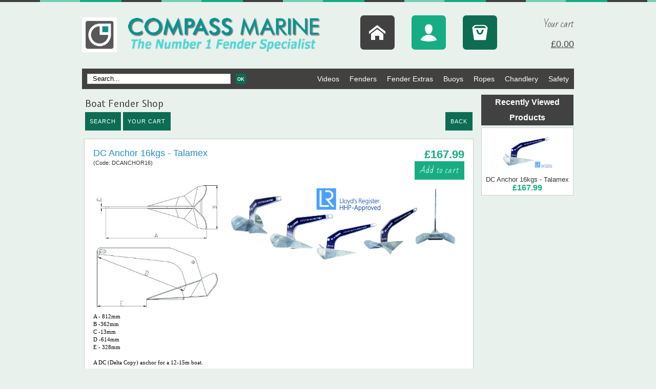

--- FILE ---
content_type: text/html
request_url: https://www.compassmarine.co.uk/dc-anchor-16kgs-talamex-c2x29868447?PGFLngID=1
body_size: 12996
content:
<!DOCTYPE html>
<html>
<head>
<meta name="generator" content="Oxatis (www.oxatis.com)" />
<meta http-equiv="Content-Type" content="text/html; charset=ISO-8859-1" />
<meta http-equiv="Content-Language" content="en" />
<title>DC Anchor 16kgs - Talamex - Compass Marine</title>
<meta name="description" content="A DC (Delta Copy) anchor for a 12-15m boat, Weight 16kg.  Available now at Compass Marine" />
<meta name="keywords" content="DC Anchor 16kgs,dc anchor,galvanised anchor,anchor,boat anchor,anchor for boat,anchor for yacht" />
<meta name="robots" content="index, follow, all" />
<meta http-equiv="Pragma" content="no-cache" />
<meta http-equiv="Expires" content="-1" />

<meta property="og:image" content="http://www.compassmarine.co.uk/Files/56492/Img/17/dc-anchor-perspectives.jpg" />
<script>
if ('serviceWorker' in navigator) {
navigator.serviceWorker
.register('/sw.js', {
scope: '/'
})
.then(function(reg) {
if (reg.installing) {
console.warn('[SW] installing');
} else if (reg.waiting) {
console. warn ('[SW] installed');
} else if (reg.active) {
console. warn ('[SW] active');
}
})
.catch(function(error) {
console.error('[SW] Registration failed', error);
});
}
</script>

<link rel="canonical" href="https://www.compassmarine.co.uk/dc-anchor-16kgs-talamex-c2x29868447" /><link rel="StyleSheet" type="Text/css" href="Css/shared.css?v=51">
<link rel="StyleSheet" type="Text/css" href="DesignCss/bootstrap-grid.css?v=6.8">
<link id="-main-css-" rel="StyleSheet" type="Text/css" href="DesignCss/229000/931/style.css?v=2018.8.17-19.17.32">
<style type="text/css">IMG.BlackBox { border-color: #000000; }</style>
<script type="text/javascript" src="javascript/jquery/jquery-1.6.1.min.js"></script>
<script type="text/javascript" src="javascript/jquery/jquery-ui-1.8.12.custom.min.js"></script>
<script type="text/javascript" data-type="frontend-config">
window.oxInfos = {
	oxADContext : 0,
	oxCurrency : {mainFormat:"\u00A3#",decSep:".",thousandsSep:",",taxMode:0,code:826},
	oxLang : 1,
	oxUser : null,
	oxAccid: 56492,
	oxCart: {
		total: 0,
		qty: 0,
		subTotalNet: 0,
		shippingOffered: 1
	},
	oxPriceConf: {
		priceIdx: null,
		vatMode: null,
		ecopartMode: null,
		ecopartAmount: 0,
		taxEngine: 0
	},
	oxProps: {
		allowCreation: true,
		decimalQty: false,
		decimalPlaces: 5
	}
};
</script>
<script type="text/javascript" data-type="frontend-frontAPI">
window.oxInfos = window.oxInfos || {};
window.oxInfos.corePublicPath = '/frontend/frontAPI/';
</script>
<script type="text/javascript" src="/frontend/frontAPI/frontAPI-es6.js?hash=3ded44ea47e09e1d31d3"></script><meta name="google-site-verification" content="Qrwmtln9m_dvAg7ZWVuLnmQ1YjEuq3hKu0zmefHpmDE" />

<!-- Google tag (gtag.js) -->
<script async src="https://www.googletagmanager.com/gtag/js?id=G-S09PVBBY9M"></script>
<script>
  window.dataLayer = window.dataLayer || [];
  function gtag(){dataLayer.push(arguments);}
  gtag('js', new Date());

  gtag('config', 'G-S09PVBBY9M');
</script>

<!-- UK Address fields -->

<script src="Files/15269/oxQuery.js"></script>
<script src="Files/15269/orderForm.js"></script>
<script>
window.orderFormConfig = {
texts: {
'VAT Number': 'Enter Country letters i.e.GB before the VAT number'
},
reverseAddressFields: true,
removeLastAddressField: true,
disablePhoneValidation: true
};
</script> 
<link href='//fonts.googleapis.com/css?family=Bad+Script|Expletus+Sans' rel='stylesheet' type='text/css'>
<link href='//fonts.googleapis.com/css?family=Bad+Script' rel='stylesheet' type='text/css'>
<link href='//fonts.googleapis.com/css?family=Advent+Pro:400,200,300,500' rel='stylesheet' type='text/css'>
<script type="text/javascript" src="/Files/15269/cellUniformizer.js"></script>

<script type="text/javascript">
	window.oxInfos=window.oxInfos||{};
	window.oxInfos.serverDatetime = '1/24/2026 2:08:13 AM';
	window.oxInfos.domain = 'https://www.compassmarine.co.uk';
	window.oxInfos.oxProps=window.oxInfos.oxProps||{};
	window.oxInfos.oxProps.loginByCode=0;
	;

window.oxInfos=window.oxInfos||{};
window.oxInfos.oxUserAgent={mac_os:"intel mac os x 10_15_7",macintosh:"intel mac os x 10_15_7",chrome:"131",ecmascript6:true};
window.oxInfos=window.oxInfos||{};window.oxInfos.oxEnv=window.oxInfos.oxEnv||{};
window.oxInfos.oxEnv.current={platform:'frontoffice'};
window.oxInfos.oxEnv.frontoffice='prod';
window.oxInfos.oxEnv.mobile='prod';
window.oxInfos.oxEnv.admin='prod';
window.oxInfos.oxEnv.apps='prod';
window.oxInfos.oxEnv.framework='prod';
window.oxInfos.oxEnv.dev='prod';
window.oxInfos.oxEnv.api='prod';
window.oxInfos.oxEnv.sw='prod';

document.cookie = "TestCookie=1" ;
if (document.cookie == "") window.location = "BrowserError.asp?ErrCode=1" ;
else document.cookie = 'TestCookie=; expires=Thu, 01 Jan 1970 00:00:00 GMT';
function PGFOnLoad() {
	if (typeof(OxPGFOnLoad) != "undefined") OxPGFOnLoad();
	if (typeof(OxBODYOnLoad) != "undefined") OxBODYOnLoad();
}
var OxLangID = 1 ;
</script>
<noscript><center><a href="BrowserError.asp?ErrCode=2&amp;LangID=1" rel="nofollow"><img src="Images/PGFJSErrL1.gif" border="0" alt="Err"></a><br/><br/></center></noscript>
<script>window.arrayGTM = window.arrayGTM || [];window.arrayGTM.push('GTM-TSKJ29T', 'GTM-M9CGH6P');</script>
<script src="/frontend/scripts/core/gtag.min.js" defer="true"></script>
</head>
<body onload="PGFOnLoad()" class="PB">
<script type="text/javascript" src="HLAPI.js"></script>
<script type="text/javascript">
function SubmitAction( nActionID, strFormAction, nValidate, nSkipSubmit, nSkipReturn ) {
	var bResult = true ;
	if (nActionID != null) document.MForm.ActionID.value = nActionID ;
	if ((strFormAction != null) && (strFormAction != "")) document.MForm.action= strFormAction ;
	if ( nValidate ) bResult = ValidateMForm();
	if ( nSkipSubmit == null ) nSkipSubmit = 0 ;
	if ( bResult && (nSkipSubmit == 0) ) document.MForm.submit();
	if ( nSkipReturn == 1 )
		return ;
	else
		return( bResult );
}
</script> 


<script language="javascript" src="WindowAPI.js"></script>
<form style="margin-bottom:0" name="PdtForm" method="GET" action="">
<input type="hidden" name="ItmID" value="0">
<input type="hidden" name="XMLOpt1" value="-1">
<input type="hidden" name="XMLOpt2" value="-1">
<input type="hidden" name="RelatedPdtIDs" value="">
<input type="hidden" name="PackagingID" value="">
</form>
<script language="javascript">
	function GetCtrlValue(objCtrl, varDefaultValue) {
		var nResult = varDefaultValue;
		switch (objCtrl.nodeName) {
			case 'SELECT':
				nResult = objCtrl.selectedIndex;
				break;
			case undefined:
				var nItemCount = objCtrl.length;
				if (nItemCount != null)
					for (var nIdx = 0; nIdx < nItemCount; nIdx++)
						if (objCtrl[nIdx].checked) {
							nResult = nIdx;
							break;
						}
				break;
		}
		return nResult;
	}

	function GetRelatedProducts() {
		var strResult = "", strSep = "";
		var objForm = document.MForm;
		for (var i = 0; i < objForm.elements.length; i++) {
			var e = objForm.elements[i];
			if (e.type == 'checkbox')
				if (e.checked)
					if (e.name == "OxRelatedPdt") {
						strResult = strResult + strSep + e.value;
						strSep = ","
					}
		}
		return strResult;
	}

	function PostFormData(bCustomHandlerOk, nProductID, strFormAction, strCanonicalUrl) {
		var bResult = false, objCtrl, nXMLOpt1 = -1, nXMLOpt2 = -1, strRelatedPdtIDs, strURLParams, nPackagingID;

		objCtrl = document.MForm["XMLOpt1"];
		if (objCtrl) nXMLOpt1 = GetCtrlValue(objCtrl, 0);
		objCtrl = document.MForm["XMLOpt2"];
		if (objCtrl) nXMLOpt2 = GetCtrlValue(objCtrl, 0);
		strRelatedPdtIDs = GetRelatedProducts();
		objCtrl = document.MForm["PackagingID"];
		if (objCtrl) nPackagingID = parseInt(objCtrl.value, 10);

		if (bCustomHandlerOk) {
			if (window.OxAddToCart) {
				strURLParams = "ItmID=" + nProductID + (nXMLOpt1 >= 0 ? "&XMLOpt1=" + nXMLOpt1 : "") + (nXMLOpt2 >= 0 ? "&XMLOpt2=" + nXMLOpt2 : "");
				strURLParams += (strRelatedPdtIDs.length > 0 ? "&RelatedPdtIDs=" + strRelatedPdtIDs : "");
				strURLParams += (nPackagingID != undefined ? "&PackagingID=" + nPackagingID : "");
				bResult = OxAddToCart(nProductID, strURLParams);
			}
		}
		if (!bResult) {
			//alert( nXMLOpt1 + ' ' + nXMLOpt2 );
			if (strCanonicalUrl) {
				document.PdtForm.action = strCanonicalUrl;
				document.PdtForm.removeChild(document.PdtForm["ItmID"]);
			} else {
				document.PdtForm.action = strFormAction;
				document.PdtForm["ItmID"].value = nProductID;
			}
			document.PdtForm["XMLOpt1"].value = nXMLOpt1;
			document.PdtForm["XMLOpt2"].value = nXMLOpt2;
			document.PdtForm["RelatedPdtIDs"].value = strRelatedPdtIDs;
			if (nPackagingID != undefined) document.PdtForm["PackagingID"].value = nPackagingID;
			document.PdtForm.submit();
		}
	}
	function ViewOption(nPdtOptID, url) {
		PostFormData(false, nPdtOptID, "PBSCProduct.asp", url);
	}
	function AddToCart(nPdtOptID) {
		PostFormData(true, nPdtOptID, "PBShoppingCart.asp");
	}
	function OnChooseOption(url, idx, optionValueID, name) {
		document.MForm["PDTOPTVALUEID" + idx].value = optionValueID;
		document.MForm["PDTOPTVALUENAME" + idx].value = name;
		OnChangeOption(url);
	}
	function OnChangeOption(url, cbIdx) {
		var nOptIdx, objSelect, strValues = "", strSep = "", nCurIdx;
		for (nOptIdx = 0; nOptIdx < 3; nOptIdx++) {
			objSelect = document.MForm["PDTOPTVALUEID" + nOptIdx];
			if (objSelect && objSelect.type == 'hidden') {
				strValues = strValues + strSep + document.MForm["PDTOPTVALUENAME" + nOptIdx].value;
				strSep = "]|["
			}
			else if (objSelect) {
				nCurIdx = objSelect.selectedIndex;
				if (nCurIdx >= 0) {
					strValue = objSelect.options[nCurIdx].text;
					if (cbIdx == nOptIdx) {
						var optionUrl = objSelect.options[nCurIdx].getAttribute('url');
						if (optionUrl && optionUrl.length > 0) url = optionUrl;
					}
					strValues = strValues + strSep + strValue;
					strSep = "]|["
				}
			}
		}
		document.MForm["HVOptSelected"].value = strValues;
		if (url)
			document.MForm.action = url;
		SubmitAction( 1);
	}
</script>

<div id="maincontainer" class="sccatalog itemdetail">

	<div id="headercontainer">
		<div id="headerarea">
<div id="headercolumn1"><div id="headerlogo"><a href="/"><img src="Files/56492/Img/04/compass-web-logo.jpg"/></a></div></div>
<div id="headercolumn2"><div id="headerdata"><img src="Files/56492/Img/22/compass-marine-title-logo.png"/></div></div>
<div id="headerSearchBlock" class="header-search-block--shopping-cart"><form action="PBSearch.asp" method="get" name="headerSearch"><input type="hidden" name="ActionID" value="1"><input type="hidden" name="CCode" value="2"><input type="hidden" name="ShowSMImg" value="1"><input type="text" onfocus="this.value='';" id="headerSearchText" name="SearchText" class="searchtext" value="Search..." size="18"><button class="blockbtn" type="submit"><span>OK</span></button></form></div>
<div id="menuadmin">
<a class="homeLink" href="/"><span>Home</span></a>
<a class="accountLink" href="PBUserLogin.asp?CCode=33"><span>Account</span></a>
<div id="headerInfoCart">
<a class="cartLink" href="PBShoppingCart.asp?PBMInit=1"><span>Your cart</span></a> 
<a class="cartPrice" href="PBShoppingCart.asp?PBMInit=1">£0.00</a>
</div>
</div>

<div id="headermenu"><ul id="hmenu"><li class="begin">&nbsp;</li><li class="mitext"><a class="menu" href="PBCPPlayer.asp?ID=1973927">Videos</a></li><li class="mitext menusep" id="pmenu3762321" onmouseover="OxMenu('menu3762321',true)" onmouseout="OxMenu('menu3762321',false)"><a class="menu" id="amenu3762321" href="boat-fenders-c102x3572458">Fenders</a><div><ul class="submenu" id="menu3762321" onmouseover="OxSubMenu(this,true)" onmouseout="OxSubMenu(this,false)"><li class="begin">&nbsp;</li><li class="mitext"><a class="menu" href="all-boat-fenders-c102x3557981">All Fenders</a></li><li class="mitext menusep"><a class="menu" href="standard-cylindrical-fenders-c102x3560711">Standard Fenders</a></li><li class="mitext menusep"><a class="menu" href="centre-hole-fenders-c102x4239472">Centre Hole Fenders</a></li><li class="mitext menusep"><a class="menu" href="round-fenders-c102x3743733">Round Fenders</a></li><li class="mitext menusep"><a class="menu" href="inflatable-boat-fenders-c102x4402991">Inflatable (fold down) fenders</a></li><li class="mitext menusep"><a class="menu" href="bow-fender-c102x1691364">Bow Fenders</a></li><li class="mitext menusep"><a class="menu" href="stem-fenders-c102x1397801">Stem Fenders</a></li><li class="mitext menusep"><a class="menu" href="fenders-for-stern-transom-and-swim-platforms-c102x4403460">Stern Fenders</a></li><li class="mitext menusep"><a class="menu" href="fenders-for-stern-transom-and-swim-platforms-c102x4403460">Swim Platforms & Transom</a></li><li class="mitext menusep"><a class="menu" href="dock-quay-fendering-c102x1424932">Dock Fenders</a></li><li class="mitext menusep"><a class="menu" href="multifender-multistrip-c102x1707653">Multi Fenders</a></li><li class="mitext menusep"><a class="menu" href="fender-step-c102x1397799">Step Fenders</a></li><li class="mitext menusep"><a class="menu" href="canal-boat-narrowboat-fenders-c102x1513152">Canal Boat Fenders</a></li><li class="mitext menusep"><a class="menu" href="angle-fenders-c102x3346960">Low Freeboard</a></li><li class="mitext menusep"><a class="menu" href="rib-fenders-c102x1397796">RIB Fenders</a></li><li class="mitext menusep"><a class="menu" href="majoni-anchor-ring-c2x8796652">Anchor Rings</a></li><li class="end">&nbsp;</li></ul></div></li><li class="mitext menusep" id="pmenu3762332" onmouseover="OxMenu('menu3762332',true)" onmouseout="OxMenu('menu3762332',false)"><a class="menu" id="amenu3762332" href="fender-accessories-c102x3572461">Fender Extras</a><div><ul class="submenu" id="menu3762332" onmouseover="OxSubMenu(this,true)" onmouseout="OxSubMenu(this,false)"><li class="begin">&nbsp;</li><li class="mitext"><a class="menu" href="fender-flutes-c102x4305321">Fender Height Adjusters</a></li><li class="mitext menusep"><a class="menu" href="boat-fender-covers-c102x1363690">Fender Covers</a></li><li class="mitext menusep"><a class="menu" href="boat-fender-ropes-cleats-rope-storage-c102x1428511">Fender Ropes</a></li><li class="mitext menusep"><a class="menu" href="fender-pumps-c102x1516313">Fender Pumps</a></li><li class="mitext menusep"><a class="menu" href="boat-fender-storage-c102x1360330">Fender Storage</a></li><li class="mitext menusep"><a class="menu" href="hull-topside-protection-c102x1430611">Hull Protection</a></li><li class="mitext menusep"><a class="menu" href="fender-pumps-c102x1516313">Inflation Adaptors</a></li><li class="end">&nbsp;</li></ul></div></li><li class="mitext menusep" id="pmenu3762359" onmouseover="OxMenu('menu3762359',true)" onmouseout="OxMenu('menu3762359',false)"><a class="menu" id="amenu3762359" href="buoys-c102x3572460">Buoys</a><div><ul class="submenu" id="menu3762359" onmouseover="OxSubMenu(this,true)" onmouseout="OxSubMenu(this,false)"><li class="begin">&nbsp;</li><li class="mitext"><a class="menu" href="solid-eye-buoys-c102x3560779">Solid Eye Buoys</a></li><li class="mitext menusep"><a class="menu" href="bow-shackles-c102x4255289">Shackles & Thimbles</a></li><li class="mitext menusep"><a class="menu" href="rod-mooring-buoys-c102x1397975">Rod Mooring Buoys</a></li><li class="mitext menusep"><a class="menu" href="polyform-norway-cc-buoys-c102x3132114">Hole Through Buoys (no eye)</a></li><li class="mitext menusep"><a class="menu" href="majoni-pick-up-buoy-c102x1418701">Pick Up Buoys</a></li><li class="mitext menusep"><a class="menu" href="lightweight-marker-buoys-c102x4255480">Marker buoys</a></li><li class="mitext menusep"><a class="menu" href="rowing-swim-lane-markers-c102x2207820">Lane Marking</a></li><li class="end">&nbsp;</li></ul></div></li><li class="mitext menusep" id="pmenu3839406" onmouseover="OxMenu('menu3839406',true)" onmouseout="OxMenu('menu3839406',false)"><a class="menu" id="amenu3839406" href="fender-ropes-mooring-lines-c102x3572464">Ropes</a><div><ul class="submenu" id="menu3839406" onmouseover="OxSubMenu(this,true)" onmouseout="OxSubMenu(this,false)"><li class="begin">&nbsp;</li><li class="mitext"><a class="menu" href="bespoke-mooring-lines-c102x1437386">Make Your Own Mooring Lines</a></li><li class="mitext menusep"><a class="menu" href="braided-mooring-lines-c102x3724340">Braided Mooring Lines</a></li><li class="mitext menusep"><a class="menu" href="ready-made-mooring-lines-c102x1437377">Ready Made 3 Strand Mooring Lines</a></li><li class="mitext menusep"><a class="menu" href="polypropylene-mooring-ropes-c102x3619909">Polyproylene Mooring Lines</a></li><li class="mitext menusep"><a class="menu" href="8-plait-polyester-tiptolist-octoply-c102x3674399">8 Plait rope</a></li><li class="mitext menusep"><a class="menu" href="talamex-mooring-compensators-c102x2524448">Mooring Compensators (snubbers)</a></li><li class="mitext menusep"><a class="menu" href="leaded-anchor-lines-c102x3620103">Anchor Lines</a></li><li class="mitext menusep"><a class="menu" href="fender-ropes-c102x1428512">Fender Lines</a></li><li class="mitext menusep"><a class="menu" href="floating-rope-c102x1428516">Floating Rope</a></li><li class="mitext menusep"><a class="menu" href="liros-whipping-line-c102x3620015">Whipping Twine</a></li><li class="mitext menusep"><a class="menu" href="rope-reel-deals-c102x3619400">Rope Reel Deals</a></li><li class="mitext menusep"><a class="menu" href="shackles-thimbles-c102x4255288">Shackles & Thimbles</a></li><li class="end">&nbsp;</li></ul></div></li><li class="mitext menusep" id="pmenu3762389" onmouseover="OxMenu('menu3762389',true)" onmouseout="OxMenu('menu3762389',false)"><a class="menu" id="amenu3762389" href="chandlery-c102x3572463">Chandlery</a><div><ul class="submenu" id="menu3762389" onmouseover="OxSubMenu(this,true)" onmouseout="OxSubMenu(this,false)"><li class="begin">&nbsp;</li><li class="mitext"><a class="menu" href="anchors-c102x3660367">Anchors</a></li><li class="mitext menusep"><a class="menu" href="boat-fender-covers-c102x1363690">Anti Scuff Sleeves</a></li><li class="mitext menusep"><a class="menu" href="ball-loop-ties-c102x4290012">Ball Loop Ties</a></li><li class="mitext menusep"><a class="menu" href="barometers-c102x3640316">Barometers</a></li><li class="mitext menusep"><a class="menu" href="bilge-pumps-c102x4039358">Bilge Pumps</a></li><li class="mitext menusep"><a class="menu" href="PBSCCatalog.asp?CatID=1430666">Boathooks</a></li><li class="mitext menusep"><a class="menu" href="deck-buckets-deck-cleaning-c102x3619042">Buckets & Cleaning</a></li><li class="mitext menusep"><a class="menu" href="clocks-c102x3625798">Clocks</a></li><li class="mitext menusep"><a class="menu" href="deck-or-cockpit-cushions-c102x3455909">Cockpit Cushions</a></li><li class="mitext menusep"><a class="menu" href="dinghy-accessories-c102x3173915">Dinghy Accessories</a></li><li class="mitext menusep"><a class="menu" href="bags-for-boating-c102x3839684">Dry Bags</a></li><li class="mitext menusep"><a class="menu" href="flags-c102x1437572">Flags & Ensigns</a></li><li class="mitext menusep"><a class="menu" href="flags-flagstaffs-and-flagpole-holders-c102x1430675">Flagpoles</a></li><li class="mitext menusep"><a class="menu" href="stainless-steel-grab-rails-c102x3750092">Grab Rails</a></li><li class="mitext menusep"><a class="menu" href="hull-topside-protection-c102x1430611">Hull Protection</a></li><li class="mitext menusep"><a class="menu" href="leaded-anchor-lines-c102x3619890">Leaded Anchor Lines</a></li><li class="mitext menusep"><a class="menu" href="mooring-lines-c102x1433088">Mooring Lines</a></li><li class="mitext menusep"><a class="menu" href="navigation-aids-c102x3656119">Navigation Aids</a></li><li class="mitext menusep"><a class="menu" href="talamex-navigation-lights-c102x3733716">Navigation Lights</a></li><li class="mitext menusep"><a class="menu" href="rope-splicing-c102x4407394">Rope Splicing</a></li><li class="mitext menusep"><a class="menu" href="bow-shackles-c102x4255287">Shackles & Thimbles</a></li><li class="mitext menusep"><a class="menu" href="signalling-visibilty-c102x4054844">Signalling Visibility</a></li><li class="mitext menusep"><a class="menu" href="storage-nets-c102x2610250">Storage Nets</a></li><li class="mitext menusep"><a class="menu" href="thermometer-hygrometer-c102x3640324">Thermometer/Hygrometer</a></li><li class="mitext menusep"><a class="menu" href="tide-clocks-c102x3640436">Tide Clocks</a></li><li class="end">&nbsp;</li></ul></div></li><li class="mitext menusep" id="pmenu3762411" onmouseover="OxMenu('menu3762411',true)" onmouseout="OxMenu('menu3762411',false)"><a class="menu" id="amenu3762411" href="lifejackets-safety-items-c102x1430459">Safety</a><div><ul class="submenu" id="menu3762411" onmouseover="OxSubMenu(this,true)" onmouseout="OxSubMenu(this,false)"><li class="begin">&nbsp;</li><li class="mitext"><a class="menu" href="besto-buoyancy-aids-c102x4085045">Buoyancy Aids</a></li><li class="mitext menusep"><a class="menu" href="signalling-visibilty-c102x4054844">Signalling Visibility</a></li><li class="mitext menusep"><a class="menu" href="baltic-lifebuoys-c102x1614025">Lifebuoys</a></li><li class="mitext menusep"><a class="menu" href="baltic-lifejackets-for-babies-children-c102x1437529">Lifejackets</a></li><li class="mitext menusep"><a class="menu" href="baltic-pet-buoyancy-aids-c102x1437531">Pet Buoyancy Aids</a></li><li class="mitext menusep"><a class="menu" href="stainless-steel-grab-rails-c102x3750093">Grab Rails</a></li><li class="mitext menusep"><a class="menu" href="floating-rope-c102x1437546">Floating rope</a></li><li class="end">&nbsp;</li></ul></div></li><li class="end">&nbsp;</li></ul></div>
<script type="text/javascript">
function OxMenu(menu,display){
	var objElem=(document.getElementById)?document.getElementById(menu):document[menu];
	objElem.style.visibility=display?'visible':'hidden';
}
function OxHandleSubMenu(id,over){
	var newClass='subactive', objElem=(document.getElementById)?document.getElementById(id):document[id];
	if (!objElem) return;
	var cls = objElem.className, idx = (' '+cls+' ').indexOf(' ' + newClass + ' ');
	if (over){ if(idx<0) objElem.className=cls+(cls?' ':'')+newClass;
	}else if(idx>=0) objElem.className=objElem.className.replace(new RegExp('(\\s|^)'+newClass+'(\\s|$)'),' ');
}
function OxSubMenu(elem,over){
	OxHandleSubMenu('a'+elem.id,over);
}
</script>

		</div>
	</div>
	<div id="bodycontainer">
		<div id="bodyarea">
		<div id="bodycolumn1"></div>
		<div id="bodycolumn3"></div><!-- bodycolumn3 -->
		<div id="bodycolumn2" class="widecolumn2">
			<div id="bodydata"><!--DATA-->

<form name="MForm" method="POST" action="PBSCProduct.asp">
<input type="hidden" name="ActionID" value="0">
<input type="hidden" name="HVProductID" value="29868447">
<input type="hidden" name="HVParentID" value="">
<input type="hidden" name="HVOptSelected" value="">
<div class="view"><table class="viewtbl viewtblsplitted"><tbody class="viewtbl__inner">
<tr class="viewtblsplitted__inner"><td width="100%" valign="top" class="viewtblsplitcol1">
<table class="viewtblsplitcol1content" width="100%">
<tbody class="viewtblsplitcol1content__content">
<tr class="viewTitle"><td colspan="1">
<div class="sectiontb">
<div class="sectiontbarea">

<table border="0" width="100%" cellspacing="0" cellpadding="2">
<tr><td colspan="2"><div class="PBCompTitle"><span class="PBPTitle">Boat Fender Shop</span></div></td></tr>
<tr><td align="left">
<a class="btnmain" id="btnsearch" href="PBSearch.asp?CCode=2" rel="nofollow"><span>Search</span></a>&nbsp;<a class="btnmain" id="btnviewcart" href="PBShoppingCart.asp"><span>Your Cart</span></a>
	&nbsp;</td>
	<td align="right" valign="top"><a class="btnmain" id="btnretitems" href=""><span>Back</span></a></td>
</tr></table>

</div></div>
</td></tr><tr class="viewDetail" data-pdt-parent-id="" data-pdt-id="29868447" data-pdt-type="0" data-pdt-sku="DCANCHOR16"><td><div class="sectiondata"><div class="sectiondataarea">
<TABLE border="0" width="100%" cellspacing="0" Cellpadding="2">
<TR class="viewDetail__title">
	<TD align="left" valign="top"><h1 class="PBMainTxt PBItemTitle">DC Anchor 16kgs - Talamex</h1><div class="PBItemSku"><span class="PBShortTxt">(Code: DCANCHOR16)</span></div></TD>
	<TD align="right" valign="top" itemprop="offers"><meta itemprop="price" content="167.99"/><div class="PBItemPrice"><div class="PBCurrency"><span class="PBSalesPrice">£167.99</span></div></div><span data-qty data-max="0" data-packing="1" data-step="1" data-pack-mode="1" data-saleifoutofstock="1"></span><a class="btnmain btnaddtocart" id="btnaddtocart" href="javascript:AddToCart(29868447);"><span>Add to cart</span></a>
	</TD>
</TR>
<TR class="viewDetail__content">
	<TD colspan="2" valign="top"><img  class="imgmain" align="right" alt="DC Anchor 16kgs - Talamex" itemprop="image" src="Files/56492/Img/17/dc-anchor-perspectives.jpg"><span class="PBLongTxt PBItemDesc" itemprop="description"><!--#WYSIWYG#--><span style="font-size: 10.6667px;"><img src="https://compassmarine.oxatis.com/Files/56492/Img/16/anchor-dimensions-top.jpg" alt="" border="0" title="" style="color: rgb(51, 51, 51); float: none; margin: 0px; width: 250px; height: 119px;" /><img src="https://compassmarine.oxatis.com/Files/56492/Img/09/anchor-dimensions-side.jpg" alt="" border="0" style="color: rgb(51, 51, 51); margin: 0px; width: 250px; height: 130px;" /><span style="color: rgb(51, 51, 51); font-size: x-small; font-family: Verdana;"><span style="color: rgb(0, 0, 0); font-size: 8pt;"><br />
			A - 812mm<br />
			B -362mm<br />
			C -13mm<br />
			D -614mm<br />
			E - 328mm<br />
			</span></span><br />
	<span style="font-family: Verdana; font-size: 10.6667px;">A DC (Delta Copy) anchor f</span><span style="font-family: Verdana; font-size: 10.6667px;">or a 12-15m boat.<br />
		<br />
		Weight 16kg<br />
		<br />
		<span style="font-family: Verdana; font-size: 10.6667px;">This fast set, high holding power&nbsp;</span><span style="font-family: Verdana; font-size: 10.6667px;">A DC (Delta Copy) anchor is suitable for&nbsp;<span style="font-size: 10.6667px;">a 12-15m boat.&nbsp; It is galvanised with excellent holding ability on various surfaces.<br />
				<br />
				Approved by Lloyds Register<br />
				<br />
				Designed to fit most bow rollers</span></span><br />
		<br />
		<br />
		</span><br />
	<br />
	<br />
	<br style="color: rgb(51, 51, 51); font-family: Verdana; font-size: x-small;" />
	<br />
	</span>                </span><div id="fb-root"></div> 
<script>(function(d, s, id) { 
var js, fjs = d.getElementsByTagName(s)[0]; 
if (d.getElementById(id)) return; 
js = d.createElement(s); js.id = id; 
js.src = "//connect.facebook.net/en_GB/sdk.js#xfbml=1&version=v2.0"; 
fjs.parentNode.insertBefore(js, fjs); 
}(document, 'script', 'facebook-jssdk'));</script> 

<div class="fb-like" data-href=https%3A%2F%2Fwww%2Ecompassmarine%2Eco%2Euk%2Fdc%2Danchor%2D16kgs%2Dtalamex%2Dc2x29868447 data-layout="standard" data-action="like" data-show-faces="true" data-share="true"></div></TD>
</TR>

</TABLE>
</div></div></td></tr><tr class="viewRelatedProducts viewCrossSell"><td><div class="sectiondata"><div class="sectiondataarea"><span class="PBMainTxt PBRelatedPdtTitle">Related Items</span>
<table width="100%" class="PBRelPdtTable"><tr><td valign="top" align="left" width="33%"  data-pdt-parent-id="" data-pdt-id="34401002" data-pdt-type="0" data-pdt-sku="SIVI0002">
<table class="PBLayoutTable">
<tr>

<td valign="top"><input type="checkbox" name="OxRelatedPdt" id="ChkRelPdt34401002" value="34401002" /></td>

<td valign="top"><a href="anchor-ball-c2x34401002"><img  width="80" border="0" src="Files/56492/Img/24/anchor-ball-small.jpg"></a></td>

<td valign="top"><a class="PBLink" href="anchor-ball-c2x34401002"><span class="PBShortTxt">Anchor Ball</span></a><span class="PBCurrency"><br />£8.50</span></td>
</tr>
</table>
</td><td valign="top" align="left" width="33%"  data-pdt-parent-id="" data-pdt-id="38208130" data-pdt-type="0" data-pdt-sku="SHA0011">
<table class="PBLayoutTable">
<tr>

<td valign="top"><input type="checkbox" name="OxRelatedPdt" id="ChkRelPdt38208130" value="38208130" /></td>

<td valign="top"><a href="shackle-opener-c2x38208130"><img  width="80" border="0" src="Files/56492/Img/01/shackle-opener-small.jpg"></a></td>

<td valign="top"><a class="PBLink" href="shackle-opener-c2x38208130"><span class="PBShortTxt">Shackle Opener</span></a><span class="PBCurrency"><br />£6.99</span></td>
</tr>
</table>
</td><td valign="top" align="left" width="33%"  data-pdt-parent-id="" data-pdt-id="8887912" data-pdt-type="0" data-pdt-sku="Artic">
<table class="PBLayoutTable">
<tr>

<td valign="top"><input type="checkbox" name="OxRelatedPdt8887912" style="visibility:hidden" value="0" /></td>

<td valign="top"><a href="articulated-corner-pontoon-fender-c2x8887912"><img  width="80" border="0" src="Files/56492/Img/04/articulated-dock-bumper-small.jpg"></a></td>

<td valign="top"><a class="PBLink" href="articulated-corner-pontoon-fender-c2x8887912"><span class="PBShortTxt">Articulated corner pontoon fender</span></a><span class="PBCurrency"><br />£42.99</span></td>
</tr>
</table>
</td></tr><tr><td valign="top" align="left" width="33%"  data-pdt-parent-id="" data-pdt-id="27608684" data-pdt-type="0" data-pdt-sku="ANLINE4012">
<table class="PBLayoutTable">
<tr>

<td valign="top"><input type="checkbox" name="OxRelatedPdt" id="ChkRelPdt27608684" value="27608684" /></td>

<td valign="top"><a href="leaded-anchor-lines-on-a-reel-40m-of-12mm-rope-c2x27608684"><img  width="80" border="0" src="Files/56492/Img/01/leaded-anchor-line-small.jpg"></a></td>

<td valign="top"><a class="PBLink" href="leaded-anchor-lines-on-a-reel-40m-of-12mm-rope-c2x27608684"><span class="PBShortTxt">Leaded Anchor Lines on a reel - 40m of 12mm Rope</span></a><span class="PBCurrency"><br />£98.99</span></td>
</tr>
</table>
</td><td valign="top" align="left" width="33%"  data-pdt-parent-id="" data-pdt-id="29868229" data-pdt-type="0" data-pdt-sku="Ring2">
<table class="PBLayoutTable">
<tr>

<td valign="top"><input type="checkbox" name="OxRelatedPdt29868229" style="visibility:hidden" value="0" /></td>

<td valign="top"><a href="majoni-anchor-ring-c2x29868229"><img  width="80" border="0" src="Files/56492/Img/08/DONUTx100.jpg"></a></td>

<td valign="top"><a class="PBLink" href="majoni-anchor-ring-c2x29868229"><span class="PBShortTxt">Majoni  Anchor Ring</span></a><span class="PBCurrency"><br />£16.99</span></td>
</tr>
</table>
</td><td valign="top" align="left" width="33%"  data-pdt-parent-id="" data-pdt-id="8796489" data-pdt-type="0" data-pdt-sku="Stem3">
<table class="PBLayoutTable">
<tr>

<td valign="top"><input type="checkbox" name="OxRelatedPdt8796489" style="visibility:hidden" value="0" /></td>

<td valign="top"><a href="compass-marine-stem-fender-large-c2x8796489"><img  width="80" border="0" src="Files/56492/Img/08/stem-group-2015-small.jpg"></a></td>

<td valign="top"><a class="PBLink" href="compass-marine-stem-fender-large-c2x8796489"><span class="PBShortTxt">Compass Marine Stem Fender Large</span></a><span class="PBCurrency"><br />£61.50</span></td>
</tr>
</table>
</td></tr><tr><td valign="top" align="left" width="33%"  data-pdt-parent-id="" data-pdt-id="29488813" data-pdt-type="0" data-pdt-sku="BRM14mm14">
<table class="PBLayoutTable">
<tr>

<td valign="top"><input type="checkbox" name="OxRelatedPdt29488813" style="visibility:hidden" value="0" /></td>

<td valign="top"><a href="braided-mooring-line-14mm-14m-length-c2x29488813"><img  width="80" border="0" src="Files/56492/Img/15/dockline-small.jpg"></a></td>

<td valign="top"><a class="PBLink" href="braided-mooring-line-14mm-14m-length-c2x29488813"><span class="PBShortTxt">Braided Mooring Line 14mm - 14m Length</span></a><span class="PBCurrency"><br />£36.99</span></td>
</tr>
</table>
</td><td valign="top" align="left" width="33%"  data-pdt-parent-id="" data-pdt-id="29867639" data-pdt-type="0" data-pdt-sku="NAVL7">
<table class="PBLayoutTable">
<tr>

<td valign="top"><input type="checkbox" name="OxRelatedPdt29867639" style="visibility:hidden" value="0" /></td>

<td valign="top"><a href="talamex-led-side-lights-set-white-or-black-casing-c2x29867639"><img  width="80" border="0" src="Files/56492/Img/12/Talamex-Led-Naviagation-Lights-White-Set-Starboard-Port-small.jpg"></a></td>

<td valign="top"><a class="PBLink" href="talamex-led-side-lights-set-white-or-black-casing-c2x29867639"><span class="PBShortTxt">Talamex LED Side Lights Set - White or Black Casing</span></a><span class="PBCurrency"><br />£36.99</span></td>
</tr>
</table>
</td><td width="33%">&nbsp;</td></tr></table></div></div></td></tr>
</tbody>
</table>
</td><td valign="top" class="viewtblsplitcol2"><div class="widgetcolumn2"><div class="blockcontainer">
<div class="blockshortcut blockmktg" id="blockmktgrecentlyviewed"><div class="blockarea"><div class="title">Recently Viewed Products</div><ul class="itemlist"><li class="item itm1" data-pdt-parent-id="" data-pdt-id="29868447" data-pdt-type="0" data-pdt-sku="DCANCHOR16"><div class="sectiondata"><div class="sectiondataarea"><div class="PBItemImg"><a href="dc-anchor-16kgs-talamex-c2x29868447" class="PBLink"><img  class="imgthumbnail"  alt="DC Anchor 16kgs - Talamex" src="Files/56492/Img/21/dc-anchor.jpg"></a></div><div class="PBItemName"><a href="dc-anchor-16kgs-talamex-c2x29868447" class="PBLink"><h4 class="PBShortTxt">DC Anchor 16kgs - Talamex</h4></a></div><div class="PBItemPrice"><div class="PBCurrency"><span class="PBSalesPrice">£167.99</span></div></div></div></div></li></ul></div></div></div></div></td>
</tr>
</tbody></table></div>
</form>

<script type="application/ld+json" id="productData">{"@context":"http:\/\/schema.org\/","@type":"Product","name":"DC Anchor 16kgs - Talamex","sku":"DCANCHOR16","gtin13":"8711497615487","url":"https:\/\/www.compassmarine.co.uk\/dc-anchor-16kgs-talamex-c2x29868447","image":"https:\/\/www.compassmarine.co.uk\/Files\/56492\/Img\/17\/dc-anchor-perspectives.jpg","description":"<!--#WYSIWYG#--><span style=\"font-size: 10.6667px;\"><img src=\"https:\/\/compassmarine.oxatis.com\/Files\/56492\/Img\/16\/anchor-dimensions-top.jpg\" alt=\"\" border=\"0\" title=\"\" style=\"color: rgb(51, 51, 51); float: none; margin: 0px; width: 250px; height: 119px;\" \/><img src=\"https:\/\/compassmarine.oxatis.com\/Files\/56492\/Img\/09\/anchor-dimensions-side.jpg\" alt=\"\" border=\"0\" style=\"color: rgb(51, 51, 51); margin: 0px; width: 250px; height: 130px;\" \/><span style=\"color: rgb(51, 51, 51); font-size: x-small; font-family: Verdana;\"><span style=\"color: rgb(0, 0, 0); font-size: 8pt;\"><br \/>\r\n\t\t\tA - 812mm<br \/>\r\n\t\t\tB -362mm<br \/>\r\n\t\t\tC -13mm<br \/>\r\n\t\t\tD -614mm<br \/>\r\n\t\t\tE - 328mm<br \/>\r\n\t\t\t<\/span><\/span><br \/>\r\n\t<span style=\"font-family: Verdana; font-size: 10.6667px;\">A DC (Delta Copy) anchor f<\/span><span style=\"font-family: Verdana; font-size: 10.6667px;\">or a 12-15m boat.<br \/>\r\n\t\t<br \/>\r\n\t\tWeight 16kg<br \/>\r\n\t\t<br \/>\r\n\t\t<span style=\"font-family: Verdana; font-size: 10.6667px;\">This fast set, high holding power&nbsp;<\/span><span style=\"font-family: Verdana; font-size: 10.6667px;\">A DC (Delta Copy) anchor is suitable for&nbsp;<span style=\"font-size: 10.6667px;\">a 12-15m boat.&nbsp; It is galvanised with excellent holding ability on various surfaces.<br \/>\r\n\t\t\t\t<br \/>\r\n\t\t\t\tApproved by Lloyds Register<br \/>\r\n\t\t\t\t<br \/>\r\n\t\t\t\tDesigned to fit most bow rollers<\/span><\/span><br \/>\r\n\t\t<br \/>\r\n\t\t<br \/>\r\n\t\t<\/span><br \/>\r\n\t<br \/>\r\n\t<br \/>\r\n\t<br style=\"color: rgb(51, 51, 51); font-family: Verdana; font-size: x-small;\" \/>\r\n\t<br \/>\r\n\t<\/span>                ","offers":{"@type":"Offer","priceCurrency":"GBP","price":"167.99","itemCondition":"http:\/\/schema.org\/NewCondition","availability":"http:\/\/schema.org\/OutOfStock","seller":{"@type":"Thing","name":"https:\/\/www.compassmarine.co.uk"}},"brand":{"@type":"Brand","name":"Talamex"}}</script>


			</div> <!--bodydata -->
		</div><!-- bodycolumn2 -->
		<div class="clearbodycontainer">&nbsp;</div>
	</div><!-- bodyarea -->
	</div><!-- bodycontainer -->
	<div id="footercontainer">
		<div id="footerarea"><div id="footermenu"><ul id="fmenu"><li class="begin">&nbsp;</li><li class="mitext"><a class="menu" href="PBCPPlayer.asp?ID=811348">About Compass Marine</a></li><li class="mitext menusep"><a class="menu" href="PBCPPlayer.asp?ID=1308101">Home</a></li><li class="mitext menusep"><a class="menu" href="javascript:HLExecute('accid[=]56492[&]hlid[=]32896[&]cpid[=]814002[&]pwdx[=]800[&]pwdy[=]400')">Contact Us</a></li><li class="mitext menusep"><a class="menu" href="javascript:HLExecute('accid[=]56492[&]hlid[=]32896[&]cpid[=]811349[&]pwdx[=]800[&]pwdy[=]800')">Payment</a></li><li class="mitext menusep"><a class="menu" href="javascript:HLExecute('accid[=]56492[&]hlid[=]32896[&]cpid[=]895374[&]pwdx[=]800[&]pwdy[=]800')">Terms & Conditions</a></li><li class="mitext menusep"><a class="menu" href="javascript:HLExecute('accid[=]56492[&]hlid[=]32896[&]cpid[=]1179329[&]pwdx[=]800[&]pwdy[=]800')">Shipping methods</a></li><li class="end">&nbsp;</li></ul></div><div id="copyright"><span>© Copyright 2026 Compass Marine. All Rights Reserved.</span></div><div id="poweredby"><a href="https://www.oxatis.com/en/?utm_source=reputation&utm_medium=bottom-link&utm_campaign=www.compassmarine.co.uk" rel="nofollow" target="_blank"><span>e-Commerce Website by Oxatis</span></a></div></div>
	</div>
</div><!-- maincontainer -->

<script type="text/javascript" id="oxStatRecorder" defer>
(function () {
	var oxStatRecorder = document.getElementById('oxStatRecorder');
	if (oxStatRecorder) {
		var img = document.createElement('img');
		img.border = 0;
		img.width = 1;
		img.height = 1;
		img.src = 'StatRecorder.asp?AccountID=56492&ADMode=&SessionID=76947281&CCode=2&ViewCode=&WPID=0&CatID=0&ItemID=29868447&PBLangID=1&StatVal1=7693&StatVal2=1';
		oxStatRecorder.parentNode.insertBefore(img, oxStatRecorder.nextSibling);
	}
})()
</script>
<noscript><img src="StatRecorder.asp?AccountID=56492&amp;ADMode=&amp;SessionID=76947281&amp;CCode=2&amp;ViewCode=&amp;WPID=0&amp;CatID=0&amp;ItemID=29868447&amp;PBLangID=1&amp;StatVal1=7693&amp;StatVal2=2" border="0" width="1" height="1" /></noscript>

<script type="text/javascript">
var OxPdtId = 29868447;
var OxPdtName = 'DC Anchor 16kgs - Talamex';
var OxPdtPrice = '&#163;167.99';
var OxPdtUrl = '/dc-anchor-16kgs-talamex-c2x29868447';
var OxPdtImgUrl = '/Files/56492/Img/17/dc-anchor-perspectives.jpg';
</script>

<script type="text/javascript">
var OxCompName = "SCCatalog" ; 
var OxPageName = "Boat Fender Shop" ;
var OxCatName = ""; 
var OxCatID1 = 4399848;
var OxCatID2 = null;
var OxCatID3 = null;
var OxCategories = [4399848];
</script>
<!-- SAGEPAY US STATE FIELD FIX --> 
<script type="text/javascript" src="/Files/56492/orderFormExpander.js"></script> 
<script type="text/javascript" > 
myCountryIs (61); 
</script>
<script type="text/javascript" src="Javascript/OxRealTimeSearch.js?_v=1.3"></script></body></html>

--- FILE ---
content_type: text/css
request_url: https://www.compassmarine.co.uk/DesignCss/229000/931/style.css?v=2018.8.17-19.17.32
body_size: 12500
content:
/**************************** Reset **************************************/
h1, h2, h3, h4, h5, h6 { display: inline; font-weight: inherit; margin: 0; padding: 0; font-size: inherit; font-family: inherit; *font-size: 1em;}
body.PBPW {    font-family: Arial, Helvetica, sans-serif;    font-size: 13px;    color:#000;    background-color:#fff;    margin: 20px;	}
#topbanner {    display: block;    width: 100%;    text-align: center;}
img { border: none; }
input {    font-size: 13px;    padding: 2px;    margin: 2px; font-family: arial;background-color:#fff;border:none; vertical-align: middle; border: 1px solid #EBEBEB;}
input[type="radio"], input[type="checkbox"] { background-color: transparent; }
select {font-family: arial;}
#bodycolumn3 { position: absolute; top: 0; right: -20px; }
#verticalbanner { position: absolute; left: 0; top: 0; }
#bodytopbanner { display: block; width: 100%; text-align: center; }
#bodydata form { text-align: left;}
.clearbodycontainer {  clear: both; height: 0; }

/**************************** Body & Maincontainer **************************************/
body.PB {
font-family:Arial, Helvetica, sans-serif;
font-size:13px;
color:#000;
margin: 0;
padding:0;
text-align:center;
background-color:#e6efebd9;
/* background-image:url(/Files/0/design-background1-17x16.jpg); */
background-repeat:repeat;
background-position:top center;
background-attachment:scroll;
}

body.PB a:link, body.PB a:visited, body.PB a:active, body.PB a.PBLink, body.PB a, body.PBPW a:link, body.PBPW a:visited, body.PBPW a:active, body.PBPW a.PBLink, body.PBPW a {
/*color:#0C6D53;*/
color:#008773
text-decoration:none;
}

body.PB a:hover,  body.PBPW a:hover {
color:#17AD83;
text-decoration:none;
}

#maincontainer {
    margin-bottom : -16px;
    width: 100%;
    background-color: transparent;
    position:relative;
}

/**************************** Headercontainer **************************************/
#headercontainer {
z-index:1000;
width:100%;
height:4px;
position:relative;
background-image:url(/Files/0/design-dashed-black-157x4.png);
backgound-position:top left;
background-repeat:repeat-x;
background-color:#17AD83;
}

#headerarea {
top:4px;
position:relative;
margin:0 auto;
width:980px;
*width:960px;
height:120px;
z-index:900;
background-image:none;
backgound-position:0px 0px;
background-repeat:repeat;
-webkit-box-sizing:border-box;
-moz-box-sizing:border-box;
box-sizing:border-box;
padding:0 10px;
text-align:left;
}

#headercolumn1 { 
    top: 30px;
    left: 10px;
    position: absolute;
    z-index: 250;
    width: 540px;
    height:68px;
    text-align: left;
}

#headercolumn2 {
    top: 30px;
    left: 100px;
    position: absolute;
    z-index: 250;
    width: 540px;
    text-align : left;
}

#headertext {
    font-size: 19px;
    font-weight: bold;
    color: #414141;
    font-family: 'Bad Script',cursive;
}

#headerdata { 
    width : 520px;
    height : 67px;
}

#headerlogo, #headerlogo a { height: 100%; display: block; }
#headerlogo img, #headerdata img { max-width: 100%; max-height: 100%; }

#headerbanner { display: block; width: 100%; text-align: center; }

/**************************** Horizontal **************************************/
#hmenu,  #hmenu li, #hmenu li div, #hmenu li div ul, #hmenu li div ul li { *z-index: 100; }
#hmenu { float: right; list-style: none; margin: 0; padding: 0 0 0 186px;}
#hmenu > li.begin { display: none; }
#hmenu > li.end { display: none; }
#hmenu > li.menusep { }
#hmenu > li.mispacer { width: 100px; }
#hmenu > li.miimg { border: none; }
#hmenu li.miimg a, #hmenu li.miimg span { padding: 0; }
#hmenu > li.miimg > a img, #hmenu > li.miimg > a { max-height: 100%; }
#hmenu li ul.submenu li.miimg img { max-width: 100%; }
#hmenu > li.auto > a img, #hmenu > li.miimg > a { height: 100%; }

#headermenu {
    position: absolute;  
    left: 10px;
    top: 130px;
    width: 960px;
    margin: 0 auto;
    z-index: 200;
    background-color: #414141;
}

#hmenu > li {
    line-height: 40px;
    height:40px;
    float: left;
    position: relative;

}

#hmenu > li > a.menu, #hmenu > li > span {
    white-space: nowrap;
    display: block;
    text-decoration: none;
    padding: 0 10px;
    color: #fff;
    font-size: 14px;
    transition:all 0.3s ease 0s;
}

#hmenu > li.mitext > a.menu, #hmenu > li.mitext > span {    font-weight: normal;  }
#hmenu > li.mititle > a.menu, #hmenu > li.mititle > span  {    font-weight: bold;  }

#hmenu > li > a.menu:hover, #hmenu > li > a.menu.subactive {
color:#fff;
background-color:#0C6D53;
}

/**************************** Horizontal Sous-menu**************************************/
#hmenu li ul.submenu{
width:220px;
list-style:none;
position:absolute;
visibility:hidden;
top:100%;
margin: 0;
padding:0;
background-image:none;
background-color:#0C6D53;
color:#fff;
}

#hmenu li:not(.menuright) ul.submenu{ left: 0px; }
#hmenu li.menuright ul.submenu{ right: 0; }
#hmenu li ul.submenu li { text-align: left; *font-size : 0;   *line-height : 0; }
#hmenu li ul.submenu a, #hmenu li ul.submenu span { display: block; padding: 0 10px;}
#hmenu li ul.submenu li.begin{ display: none; }
#hmenu li ul.submenu li.end{ display: none; }
#hmenu li ul.submenu li.mispacer{ height: 10px; }
#hmenu li ul.submenu li.auto img{ width: 100%; }
#hmenu li ul.submenu li.miimg {  text-align: center; padding: 5px 0; line-height: 0; }
#hmenu li ul.submenu li.miimg  a, #hmenu li ul.submenu li.miimg  span  {  }
#hmenu ul.submenu li.mititle span, #hmenu ul.submenu li.mititle a {font-weight: bold;}
#hmenu li ul.submenu li.mitext span, #hmenu li ul.submenu li.mitext a { font-weight: normal;}

#hmenu li ul.submenu li.misep{
    border: none;
    margin: 10px 0;
    height: 1px;
    background-color: #fff;
}

#hmenu li ul.submenu li a, #hmenu li ul.submenu li span{
    color: #fff;
    font-size: 13px;
    font-weight: bold;
    line-height: 24px;
    text-decoration : none;
}

#hmenu li ul.submenu li.mititle a:hover, #hmenu li ul.submenu li.mitext a:hover {
    color: #000;
    background-color: #fff;
    background-image: none;
}

/**************************** Bodycontainer **************************************/
#bodycontainer {  z-index: 150;  width: 100%; margin: 120px auto 0;}
#bodyarea {
    position: relative;
    min-height: 450px;
    padding: 60px 10px 0;
    margin: 0 auto;
    width:980px;
    /* background-image:url(/Files/0/design-background1-17x16.jpg); */
    background-repeat : repeat;
    background-position : center center;
    background-attachment: scroll;
    -webkit-box-sizing:border-box;
    -moz-box-sizing:border-box;
    box-sizing:border-box;
    *width:960px;
}

#bodycolumn1 {
    float: left;
    width: 197px;
    z-index: 150;
    padding: 0;
}

#bodycolumn2 {
    margin-left: 211px;
    padding: 0;
    text-align: left;
}

#bodycolumn2 { *width:749px; }
.widecolumn2#bodycolumn2 { *width:960px; }

#bodydata { padding: 0 0 10px;}

/**************************** Vertical Menu **************************************/
#verticalmenu {
width:100%;
text-align:left;
border-top:3px solid #0C6D53;
margin-bottom:10px;
}
#verticalmenu, #vmenu, #vmenu li, #vmenu li div { *z-index: 150; }
#vmenu { list-style-type: none; margin: 0; padding: 0; }
#vmenu > li { 
    position: relative; 
    text-align: left;         
    background-repeat:repeat-y;     
    /* background-image: url("/Files/0/design-vmenu1-197x55.png"); */
    *padding-top:1px;
}
#vmenu > li > a, #vmenu > li > span { display: block; transition: all 0.3s ease 0s; }
#vmenu > li.begin { display: none; }
#vmenu > li.end { 
    background-position: left bottom;
    /* background-image:url(/Files/0/design-vmenu1end-197x55.png); */
    background-repeat: no-repeat;
    padding: 0 0 38px;

}
#vmenu > li.menusep { border: none; }
#vmenu > li.mispacer { height: 20px; }
#vmenu li.miimg img { max-width: 100%; }
#vmenu li.auto img { width: 100%; }

#vmenu > li.misep {
    border-bottom: 1px solid #CCCCCC;
    height: 1px;
    width: 100%;
    *font-size:1px; *line-height:1px;
}

#vmenu > li.mititle > span, #vmenu > li.mititle > a.menu {
    color: #414141;
    font-size: 16px;
    font-weight: bold;
    line-height: 30px;
    padding: 0 5px 0 20px;
    text-align: left;
    text-decoration: none;
    background: url(/Files/0/icon-top-black-20X20.png) scroll 10px 12px transparent no-repeat;
    border-bottom:1px solid #ccc;
    font-family:'Expletus Sans';
}

#vmenu > li.mititle > a.menu:hover, #vmenu > li.mititle > a.subactive {
background-color:#17AD83;
color:#ffffff;
}

#vmenu > li.mitext > a.menu, #vmenu > li.mitext > span {
    color: #000;
    font-size: 13px;
    font-weight: normal;
    padding: 0 5px;
    text-decoration: none;
    line-height: 30px;
}

#vmenu > li.mitext > a.menu:hover, #vmenu > li.mitext > a.subactive {
background-color:#17AD83;
color:#ffffff;
}

/**************************** Vertical Sous-menu **************************************/
#vmenu li div { }

#vmenu li ul.submenu{
width:220px;
list-style-type:none;
padding:0;
margin: 0;
text-align:left;
z-index:150;
top:0\9;
position:absolute;
visibility:hidden;
box-shadow:2px 4px 10px #ebebeb;
background-color:#17AD83;
}

#bodycolumn1 #vmenu li ul.submenu { left: 100%; }
.widgetcolumn2 #vmenu li ul.submenu { right: 100%; }
#vmenu li.menuup ul.submenu { bottom: 0px; }
#vmenu li:not(.menuup) ul.submenu { top: 0px; }
#vmenu li ul.submenu li { text-align: left; background-image: none; *font-size : 0; *line-height : 0;  }
#vmenu li ul.submenu li.begin { display: none; }
#vmenu li ul.submenu li.end  { display: none; }
#vmenu li ul.submenu li.menusep { border: none; }
#vmenu li ul.submenu li.mispacer { height: 10px; }
#vmenu li ul.submenu li.miimg {	text-align: center; }
#vmenu li.miimg {	margin: 0; text-align: center; }
#vmenu li ul.submenu li.mititle span, #vmenu li ul.submenu li.mititle a.menu {    font-weight: bold; }
#vmenu li ul.submenu li.mitext a.menu, #vmenu li ul.submenu li.mitext span {    font-weight: normal;}

#vmenu li ul.submenu li.misep {
    border: none;
    margin: 10px 0;
    height: 1px;
    background-color: #fff;
}

#vmenu li ul.submenu li a, #vmenu li ul.submenu li span {
    display: block;
    padding: 0 5px;
    color: #ffffff;
    font-size: 13px;
    line-height: 24px;
    text-align: left;
    text-decoration: none;
    background-image: none;   
}

#vmenu li ul.submenu li.mititle a.menu:hover, #vmenu li ul.submenu li a.menu:hover, #vmenu li ul.submenu li.mitext a.menu:hover {
    color: #414141;
    background-color: #FFF;
    background-image: none;
}

/**************************** Block Container **************************************/
.blockcontainer {    width:180px; margin: 0 0 0 10px;}

.blockshortcut {
color:#000;
font-size:13px;
margin:0px 0px 10px;
text-align:left;
border:1px solid #ccc;
border-top:3px solid #0C6D53;
}

.blockshortcut a {
color:#0C6D53;
text-decoration:none;
}
.blockshortcut a:hover {
color:#17AD83;
}

.blockmktg  { border: none; }
#blocksearch, #blockuserlogin , #blockuserlogout , #blocknewsletter, #blockcoupon { line-height: 15px; }
#blocksearch { }
#blockuserlogin { }
#blockuserlogout { }
#blocknewsletter { }
#blockcoupon { }
#blockfreetext { }
#blockrssfeeds { }
#blockmktgbestseller { }
#blockmktgrecentlyadded { }
#blockmktgrecentlyviewed { }
.blockarea { margin: 5px; }
.blockmktg .blockarea { margin: 0; }
.blockshortcut form, #blocknewsletter p { margin: 0; padding: 0; }
.blockshortcut input[type="text"], .blockshortcut input[type="password"]  { width: 70%; border: 1px solid #CCCCCC; color:#414141;}
.blockshortcut .facetminmax input[type="text"] { width: 25%;}
.blockshortcut .blockbtn {
background:none;
background-color:#0C6D53;
border:medium none;
color:#FFFFFF;
cursor:pointer;
transition:all 0.3s ease 0s;
}
#searchformBtn { margin: 6px 0;}
.blockshortcut .blockbtn:hover{
background-color:#17AD83;
}
#blockcoupon .blockbtn { display: inline-block; *display: inline; }
#blockuserlogout .hellouser, #blockuserlogout .viewaccountinfo , #blockuserlogin .firstvisit,  #blockuserlogin .firstvisit a, #blockcoupon s.coupon  { display: block; }
#blockuserlogout .logout a { display:block }
#blocksearch .searchtext, #blocknewsletter .email, #blockcoupon .coupon{ display: inline-block; margin: 0; *display: inline;}
#blocksearch .searchimg { display: inline-block; *display: inline; vertical-align: top; background: url(/Files/0/icon-search-black-20X20.png) no-repeat scroll left center transparent; width: 20px; height: 19px; margin: 0 5px; }
#blocknewsletter #newsok, #blocknewsletter  #newsko { margin-right: 5px; vertical-align:middle; }
#blockrssfeeds a.rss { background: url(/Files/0/icon-rsslogoblack-40X14.png) no-repeat scroll left center transparent; display: block; height: 20px;  width: 63px; margin:0 auto; }
.datatbl, .itemtbl, .infotbl { padding:0; }
/**************************** Langues **************************************/
#langflags { margin: 0 20px; *clear:both;}
#footerarea #langflags { padding : 10px;}
#langflags ul {	list-style: none; margin: 0; text-align:center; padding: 0;}
#langflags ul li { display: inline-block; *display:inline; padding: 0 1px; }
#langflags ul li a span { background-repeat: no-repeat; background-position: center center; display: inline-block; height: 15px; width: 22px; border:1px solid #ccc; }
#langflags a:hover span { border: 1px solid #fff; }
#flag0 { background-image: url(/DesignCss/SharedImages/FlagL0.gif); }
#flag1 { background-image: url(/DesignCss/SharedImages/FlagL1.gif); }
#flag2 { background-image: url(/DesignCss/SharedImages/FlagL2.gif); }
#flag3 { background-image: url(/DesignCss/SharedImages/FlagL3.gif); }
#flag4 { background-image: url(/DesignCss/SharedImages/FlagL4.gif); }
#flag5 { background-image: url(/DesignCss/SharedImages/FlagL5.gif); }

/**************************** Icones **************************************/
#icontrash, #iconerror, #iconwarning, #iconsalespolicy, #iconattachment, #iconemail, #iconweb, #btnviewinvc, #iconmap, .SCViewLog, .faqTop, .PBDownload, .SCViewInvoice, .ShopBagReload, 
.RSSBlogFeeds, .RSSCommentsFeeds { width: 20px; height: 20px; vertical-align: middle; background-repeat: no-repeat; background-position: center center;}
#btnviewinvc { float : right; }
#icontrash { background-image: url(/Files/0/icon-trashcan-black-20X20.png);  }
#iconerror { background-image: url(/Files/0/icon-error-red-20X20.png); }
#iconwarning { background-image: url(/Files/0/icon-warning-red-20X20.png); }
#iconsalespolicy { background-image: url(/Files/0/icon-salespolicy-black-20X20.png); }
#iconattachment { background-image: url(/Files/0/icon-attachment-black-20X20.png); }
#iconemail { background-image: url(/Files/0/icon-email-black-20X20.png); }
#iconweb { background-image: url(/Files/0/icon-web-black-20X20.png); }
#iconmap { background-image: url(/Files/0/icon-map-black-20X20.png); }
.faqTop { background-image: url("/Files/0/icon-FAQ-Top-black-20X20.png"); }
#btnemailfriend { background: url(/Files/0/icon-sendtofriend-black-20X20.png) no-repeat scroll 0 0 transparent; padding: 2px 0 2px 22px; }
#btnaddtofav { background: url(/Files/0/icon-addtofav-black-20X20.png) no-repeat scroll 0 0 transparent; padding: 2px 0 2px 22px; }
#btnattachment { background: url(/Files/0/icon-attachment-black-20X20.png) no-repeat scroll 0 0 transparent; padding: 2px 0 2px 22px; }
#btnviewinvc span {   background-image: url(/Files/0/icon-salespolicy-white-20X20.png);   background-position: 2px 8px;   background-repeat: no-repeat;  padding: 0 6px 0 24px; }
#btnvieworder span {   background-image: url(/Files/0/icon-SCViewInvoice-white-20X20.png);   background-position: 2px 8px;   background-repeat: no-repeat;  padding: 0 6px 0 24px; }
#btnviewcart span, #btnsearch span { padding-left:9px; }
.SCViewInvoice { background-image: url(/Files/0/icon-SCViewInvoice-black-20X20.png); }
.ShopBagReload { background-image: url(/Files/0/icon-ShopBagReload-black-32X20.png);   width: 32px; }
.RSSBlogFeeds{ background-image: url(/Files/0/icon-rss-black-20X20.png); }
.RSSCommentsFeeds {  background-image : url(/Files/0/icon-comment-black-20X20.png); }
.PBDownload { background-image: url(/Files/0/icon-download-black-20X20.png); }
.SCViewLog { background-image: url(/Files/0/icon-salespolicy-black-20X20.png); }
.useraccount .EditProp, .useraccount .EditPW, .useraccount .ViewOrders , .useraccount .ReloadOrder , .useraccount .ViewFiles , .useraccount .LogOut {
    background-position: left center;
    background-repeat: no-repeat;
    line-height: 34px;
    padding: 0 0 0 30px;  
}
.useraccount .EditProp { background-image: url(/Files/0/icon-update-black-20X20.png); }
.useraccount .EditPW { background-image: url(/Files/0/icon-payement-black-20X20.png); }
.useraccount .ViewOrders { background-image: url(/Files/0/icon-SCViewInvoice-black-20X20.png); }
.useraccount .ReloadOrder { background-image: url(/Files/0/icon-reload-black-20X20.png); }
.useraccount .ViewFiles { background-image: url(/Files/0/icon-download-black-20X20.png); }
.useraccount .LogOut { background-image: url(/Files/0/icon-error-black-20X20.png); } 
.useraccount .ViewCampaigns {background-image: url(/Files/0/icon-Campaigns-black-20X20.png);}


#blockuserlogout .viewaccountinfo {   background-image: url("/Files/0/icon-top-black-20X20.png");  background-position: 2px 4px; background-repeat: no-repeat; display: block;  margin: 0 0 10px; padding: 0 6px 0 14px; }

/**************************** Data area **************************************/
.view { }
.viewtbl { border-collapse: collapse; border-spacing: 0; width: 100%; }
.viewtbl table {  border-collapse: separate; }
.viewtblsplitted { }
.viewtblsplitcol1 { }
.viewtblsplitcol1content { }
.sectiontb { padding: 0; margin: 0; }
.sectiontbarea { margin: 0; padding: 0; }
.sectiontbarea > table { margin-bottom : 10px;}
.sectiondata {    margin: 0 0 10px; border:1px solid #ccc; background-color:#fff;}
.webblock .viewtbl:not(.viewtblsplitted) .sectiondata, .webblock .viewtblsplitcol1 .sectiondata { margin: 0; } /* suppression bordures webBlocks */
div.sectiondataarea { padding: 15px; }

/**************************** CatÃ©gories header **************************************/
.sectiondata .sectioncatheader {  margin: 5px 0; border: none; height: auto; }
ul.subcatlist li { border-left: 1px solid #666; display: inline-block; *display: block; *float:left; padding: 0 5px;  width: 23%; }
.subcatlisttitle{ border-bottom: 1px solid #EBEBEB; padding: 0 0 5px;}
ul.subcatlist { margin: 0; padding: 10px 0 0; width: 100%;}
ul.subcatlist li  a .PBMainTxt { color: #666; font-size: 11px; font-weight: normal; }
ul.subcatlist li  a:hover .PBMainTxt { color: #000; }
ul.subcatlist li  a:hover { text-decoration: none; }

/**************************** navigation **************************************/
.navbar { margin-top: 13px; }
.navbar select {font-size: 13px; font-style: normal; font-weight: normal; padding: 0; }
.navbar ul { list-style-type: none; margin: 0; padding: 0; }
.navbar li { margin: 0;	padding: 0; border: none; display: inline-block; *display: inline; }
.navbar select { background-color: #fff; color: #000; }
a span.navfirst, a span.navprev, a span.navnext, a span.navlast { margin: 0 5px;}
div.navbar span { font-size:14px;	font-style:normal;	font-weight:normal;	white-space:nowrap;  margin: 0 3px; white-space: nowrap; border-width: 0 0 2px; border-style: solid;   color: #666;  padding: 3px 5px;  border: none;}
div.navbar span.off {   border-width: 0 0 2px;  border-style: solid;}
.navbar a:hover{	   color: #222;	 font-weight: bold;	 text-decoration: none;}

.navbar a, .navbar a:visited, .navbar .off, .navbar a:hover span, div.navbar span.off {
color:#17AD83;
text-decoration:none;
}

/**************************** Footer **************************************/
#footercontainer {
    border: none;
    text-align: center;
    color: #000;
    width: 100%;
    padding: 10px 0 40px 0;
    margin: 0 auto;
    font-size: 11px;
    background:#414141;
    border-top: 1px solid #FFF;
}

#footerarea {
    margin: 0 auto;
    width: 980px;
}

#footermenu {
    padding: 0 0 10px;
    border-bottom:1px solid #fff;
    *height:100%
}

#fmenu { list-style-type: none; margin: 0; padding: 0; text-align: left; *padding-left:80px;}

#fmenu li {
    line-height: 20px;
    margin: 0;
    padding: 0 0 0 5px;
    text-align: left;
    width: 24%;
    display: inline-block;
    *display: block;
    *float:left;
}

#fmenu li.menusep { }
#fmenu li.begin, #fmenu li.end  { display: none; }
#fmenu li.misep { display: none; }
#fmenu li.mispacer { vertical-align: middle; }
#fmenu li img { max-height: 24px; vertical-align: middle; }

#fmenu li.mititle a, #fmenu li.mititle span {
font-weight:bold;
color:#1DE1AA;
font-size:13px;
}

#fmenu li.mitext a, #fmenu li.mitext span{
    font-weight: normal;
    color: #fff;
    font-size: 11px;
}

#fmenu li.mitext a:hover {
text-decoration:none;
color:#1DE1AA;
}

#fmenu li.mititle a:hover{
text-decoration:underline;
color:#17AD83;
}

/**************************** Copyright et Powered By Oxatis **************************************/
#poweredby, #copyright { display: inline-block; margin: 10px 0 0; width: 50%;}
#poweredby { text-align:right;}
#copyright { text-align:left; *clear:both;}
#poweredby a span,#copyright span {font-size:11px;color:#ebebeb;}
#poweredby a, #poweredby a span {text-decoration:none;}
#poweredby a:hover, #poweredby a:hover span{ text-decoration:none;}

/**************************** Boutons **************************************/
a.btnmain {

    margin: 0 0 10px 0px;
}

a.btnmain span {
transition:all 0.3s ease 0s;
background-color:#0C6D53;
display:inline-block;
line-height:36px;
padding:0px 10px;
white-space:nowrap;
font-size:11px;
color:#fff;
font-weight:normal;
cursor:pointer;
text-transform:uppercase;
letter-spacing:1px;
}

a#btnviewcart, a#btnsearch {
background-color:#0C6D53;
}

a.btnmain  small { font-size: 14px; line-height: 100%; }
a.btnmain:hover span {
background-color:#17AD83;
text-decoration:none;
}
a#btnsearch, a#btnviewcart {  }
a#btnsearch:hover, a#btnviewcart:hover {
background-color:#17AD83;
text-decoration:none;
}

a.btnsub {
    font-size: 13px;
    font-weight: normal;
    color: #414141 ;
    text-decoration: none;
    padding: 4px 0 4px 23px;
    margin: 10px 0;
    background-image: url(/Files/0/icon-puce-black-20X20.png);
    background-repeat: no-repeat;
    background-position: left center;
    line-height: 220%;
}

a.btnsub:hover {
text-decoration:none;
color:#0C6D53;
}

#btnsearchnow { margin: 0; }

/**************************** Polices **************************************/
.PBPTitle { 
    color: #414141;
    font-size: 18px;
    font-weight:  normal;
    font-family:'Expletus Sans';
}

.PBSTitle {
color:#0C6D53;
font-size:16px;
font-weight:bold;
font-family:'Expletus Sans';
}

.PBMainTxt {
color:#0C6D53;
font-weight:bold;
font-size:13px;
font-style:normal;
}

.PBCatTitle { 
    color: #414141;
    font-size: 14px;
    font-weight: bold;
}

.PBCurrency {
color:#17AD83;
font-weight:bold;
font-size:18px;
}

.PBQty { 
    color: #414141 ;
    font-size: 13px;
    font-weight: normal;
}

/**************************** Fil d'Arianne **************************************/
a.PBBtnStd { 
    color: #333;
    font-size: 13px;
    font-weight: bold;
    text-decoration: none;
}
a.PBBtnStd:hover, .useraccount .menulist A.PBBtnStd:hover  {
color:#17AD83;
text-decoration:none;
}

/**************************** Item list - liste des produits **************************************/
.PBEcoPart  .PBBtnStd, .PBEcoPart {font-size: 11px;}
.itemlist .viewtbl td { padding: 0;}
.itemlist .viewtbl .oxcell { padding: 0 10px 10px 0; height: 100%; }
.itemlist .viewtbl .oxlastcol { padding: 0 0 10px 0; }
.itemlist .oxcell .sectiondata { margin: 0; }
.itemlist .viewcell, .itemlist .datatbl { height: 100%;}
.itemlist .datatbl .sectiondata { margin: 0; display: block; list-style: none; position: relative; }
.itemlist .PBMainTxt { }
.blogarticles .sectiontbarea {margin: 0 0 10px;}
.blogarticles .viewcell .sectiondata { height: auto;}

/**************************** Item Details - DÃ©tails des produits **************************************/
.itemdetail .PBMainTxt{  /* Nom du produit */
    color: #238ec6;
    font-size: 18px;
    font-weight: normal;
} 

.itemdetail .PBMainTxt.PBUpSellPdtTitle, .itemdetail .PBMainTxt.PBRelatedPdtTitle {
/*titre Articles*/
    border-bottom:2px solid;
color:#0C6D53;
display:block;
font-size:14px;
font-weight:bold;
margin:0 0 10px;
padding:0 0 5px;
} 

.itemdetail .PBOptionInfo .PBMainTxt { /* Option infos */
    color: #414141 ;
    font-size: 13px;
    font-weight: bold;
    text-transform: none;
} 

.itemdetail .sectiondataarea .PBOptImgTable span.PBMainTxt { 
    color: #414141 ;
    font-size: 13px;
    font-weight: bold;
    text-transform: none;
}

.itemdetail .PBItemPrice .PBCurrency{ /* Prix de l'article */
    font-size: 22px;
} 

.discountgrid .PBMainTxt {
/* titre des remises sur quantité */
    color:#238ec6;
font-size:14px;
font-weight:bold;
color:#0C6D53;
} 

.itemdetail .PBItemSku .PBShortTxt { font-size: 11px;}
.itemdetail .PBTable .PBCurrency { font-size: 13px;} /* Prix dans les diffÃ©rents tableaux de la fiche produit */
.itemdetail .PBLayoutTable .PBCurrency { font-size: 18px; } /* Prix des articles complÃ&#131;Â©mentaires */
.PBUpsellTable, .PBRelPdtTable { border:none; }
.PBLayoutTable { border: 1px solid #EBEBEB; margin: 5px; padding: 10px; width:100%;}
.PBLayoutTable img {margin:5px;}
.itemdetail .PBItemPrice .PBStrike , .itemdetail .PBItemPrice .PBDiscount { font-size: 13px; font-weight: bold;}
.itemdetail .PBEcoPart { font-size: 60%; }
.discountgrid { border-collapse: collapse; }
.discountgrid .PBDiscount { color: #333333; font-size: 13px; font-weight: normal; }
.PBRelPdtTable TD, .PBUpsellTable TD { border: none; }
.itemdetail .PBTable, .itemdetail .PBOptLstTable, .itemdetail .PBOptImgTable { border-collapse: collapse; }
.itemdetail .PBTable td, .itemdetail .PBOptLstTable td, .itemdetail .PBOptImgTable td { padding: 5px; }
.PBTable, .PBTable TH, .PBTable TD, .PBOptLstTable, .PBOptLstTable TH, .PBOptLstTable TD, .PBOptImgTable, .PBOptImgTable TH, .PBOptImgTable TD, .PBRelPdtTable TH {border: 1px solid #ebebeb;}

/**************************** Process **************************************/
.sectiondata .shopcarttable { border-collapse: collapse; width: 100%; }
.shopcarttable td { border: 1px solid #ebebeb; padding: 5px; text-align: right; }
.shopcarttable .imgshopcart { display: inline; }
.shopcarttable td.cartlinename { text-align: left; }
.carthead td, tr.carttotallines td .PBColHead, tr.cartdiscount td .PBColHead, tr.cartsubtotal td .PBColHead { font-style: normal; }
.scshopcart .sectiondata {  margin: 0 0 10px; padding: 0; }
.scshopcart .sectiondataarea { border: none; padding: 16px; }
.scshopcart tr.cartsubtotal .PBCurrency { font-size: 16px; font-style: normal; }
.scshopcart .PBMainTxt { font-size: 14px; font-weight: normal; font-style: normal; } /* titres des articles dans le panier*/
.scshipform .PBSTitle { font-size: 13px; font-weight: bold; display: block; }
.scshipform .PBMainTxt { color: #000; font-size: 13px; font-style: normal; font-weight: normal; }
.scpaymentform .sectiondata { border-width:1px; border-style: solid; border-color: #ccc; margin: 5px; padding: 0 0 10px; }
.scpaymentform .PBSTitle { font-size: 13px; font-weight: bold; margin: 0 0 5px; display: block; }
.scpaymentform label .PBMainTxt { color: #000; font-size: 13px; font-style: normal ;font-weight: normal;}
.scpaymentform .carttotalprice .PBCurrency{ font-size: 18px; font-style: normal; }
.scconfirmform .sectiondata { border-width: 1px ; border-style: solid; border-color: #ccc; margin: 0 0 10px; padding: 15px 0; }
.scconfirmform .PBSTitle { font-size: 14px; color: #000;}
.scconfirmform .carttotalprice .PBCurrency{ font-size: 18px; font-style: normal; }
.scconfirmform .sectiondata .PBMainTxt { font-size: 13px; font-style: normal; font-weight: bold; }
.cartlineprice .PBCurrency, .cartdiscount .PBCurrency, .carttotallines .PBCurrency { color: #222222; font-size: 13px; font-weight: normal;}

/**************************** Composants et autres **************************************/
.blogarticles .PBSTitle { 
    font-size: 14px;
    font-weight: bold;
}
.PBDate {
color:#0C6D53;
font-size:13px;
font-style:normal;
font-weight:bold;
}
.PBNumber {
color:#0C6D53;
font-size:14px;
font-style:normal;
font-weight:bold;
}

.PBShortTxt { color: #333; font-size: 13px; }
.PBLongTxt { color: #000; font-size: 13px; }
.PBColHead { color: #000; font-size: 13px; }
.PBStatic { color: #000; font-size: 13px; font-weight: bold; }
.PBMsg { color: #000015; font-size: 13px; }
.PBErrMsg { color: #FF0000; font-size: 13px; font-weight: bold; }
.PBReqNote { color: #000; font-size: 13px; font-style: italic; }
.PBItemPrice { }
.PBSalesPrice {}
.PBStrike , .PBDiscount{ color: #333; font-size: 11px; font-weight: normal; }
hr.PBMain { background-color: #000; height: 1px; border: none; }
hr.PBSub { background-color: #ccc; height: 1px; border: none; }
textarea.PB { color: #000; font-size: 13px; font-style: normal; font-family: arial;background-color:#ebebeb;border:none; padding:5px;}
select.PB { color: #000; font-size: 13px; font-style: normal; background-color: #fff; margin: 0; padding: 3px 5px; border: 1px solid #ccc; }
input.PB {
    color: #000;
    font-style: normal;
    background: none repeat scroll 0 0 #EBEBEB;
    border: medium none;
    padding: 5px 11px 5px 5px;
}
input.PBBtnStd, input[type="button"], input[type="submit"], button {
background-color:#0C6D53;
border:medium none;
color:#FFFFFF;
cursor:pointer;
transition:all 0.3s ease 0s;
padding:0 5px;
height:22px;
line-height:20px;
vertical-align:middle;
}

input.PBBtnStd { 
    height : 30px;
    line-height: 28px;
    padding : 0 10px;
    font-family: 'Bad Script',cursive;
    font-size: 16px;
}

input[type="radio"], input[type="checkbox"] {   border:none; }
input.PBBtnStd:hover, input[type="button"]:hover, input[type="submit"]:hover, button:hover {
background-color:#17AD83;
}
a.PBLink { font-size: 13px; text-decoration:none; }
a.PBLink:hover { text-decoration: underline; }
.faq a.PBLink:hover .PBMainTxt { color: #333; }
body.PB .catbreadcrumb a.PBBtnStd { color: #333; }
body.PB .catbreadcrumb a.PBBtnStd:hover {
color:#17AD83;
}
ul.catbreadcrumb { padding-bottom : 10px; display:block; }

/**************************** Images **************************************/
.imgthumbnail, .imgmain {  margin: 10px;}

.imgcontainer {
    float: right;
    margin-left: 10px;
}

/**************************** BlockMarketing **************************************/
#bodycolumn1 .blockshortcut{
    font-size: 12px;
    margin: 0 auto 10px;
    padding: 0;
    text-align: left;
    width:100%;
}

.blockmktg .title {
    background-color: #414141 ;
    color: #FFFFFF;
    font-size: 16px;
    font-weight: bold;
    line-height: 30px;
    text-align: center;
    text-decoration: none;
}

.blockmktg .itemlist .PBItemImg {
    float: none;
    margin: 0;
    text-align: center;
}

.blockmktg .itemlist .imgthumbnail {
    width: 100px;
}

.blockmktg .itemlist .PBItemPrice, .blockmktg .itemlist .PBItemName {
    margin: 0;
    text-align: center;
}

.blockmktg .itemlist .PBShortTxt {
    font-size: 13px;
}

.blockmktg .itemlist .PBItemPrice .PBCurrency {
    font-size: 16px;
    font-weight: bold;
}

.blockmktg .itemlist .sectiondata {
    height: auto;
    margin: 0 0 10px;
    padding: 0;
}

/**************************** Espace Mon compte **************************************/
.useraccount .menulist A.PBBtnStd {
    color: #000000;
    font-size: 13px;
    font-weight: normal;
}

.useraccount ul.menulist {
    list-style: none outside none;
    margin: 0;
    padding: 0;
}

/**************************** Espace login **************************************/
.userlogin .sectiondataarea{
    padding: 10px 10px;
}

.userlogin .sectiondata {

    margin: 0;
    padding: 0;
}

.userlogin #sectionlogin .sectiondata  {
    border: 1px solid #EBEBEB;
    margin: 10px;
    padding: 10px;
}

.userlogin #sectionlogin .sectiondataarea {
    margin: 0;
    padding: 0;
}

.userlogin .sectionloginMsg .sectiondata {
    border: medium none;
    margin: 0;
    padding: 0;
}

.userlogin #sectionlogin .loginHeader {
border-bottom:1px solid #0C6D53;
padding:5px 0;
text-align:left;
}

/**************************** Gestion des stocks **************************************/
.PBShortTxt.PBMsgInStock, .PBShortTxt.PBMsgStockLvl, 
.PBMsgDaysToShip, .PBMsgAvailSupplier, .PBMsgDiscontinued,
.PBShortTxt.PBMsgOutOfStock {
    display: inline-block;
    font-weight: normal;
    font-size: 11px;
    line-height: 20px;
    padding: 0 10px;
    text-align: center;
    height: auto;
    margin:5px 0;
}

.PBShortTxt.PBMsgInStock, .PBShortTxt.PBMsgStockLvl { /* En stock */
    border-bottom : 3px solid #6fa600;
    color: #6fa600;
}

.PBMsgDaysToShip, .PBMsgAvailSupplier, .PBMsgDiscontinued { /* DiscontinuitÃ© */
    border-bottom : 3px solid #ffa600;
    color: #ffa600;
}

.PBShortTxt.PBMsgOutOfStock{ /* En rupture */
    border-bottom : 3px solid #b50000;
    color: #b50000;
}

.PBEcoPart{ /* Eco-partition */
    background-color: #ccc;
    border-radius: 5px 5px 5px 5px;
    color: #FFFFFF;
    font-weight: bold;
    height: auto;
    line-height: 20px;
    margin: 5px 0;
    max-width: 120px;
    padding: 0 10px;
    text-align: center;
    width: -moz-max-content;
    font-size:11px;
}

/**************************** Ajout dans l'en-tÃªte **************************************/
#menuadmin {
    height:0;
    padding:0;
    margin:0 auto;
    position:relative;
    top:0px;
    z-index:999;
    right:0;
}

#headerInfoCart #cartContainer {
    top:93px;
}

#menuadmin a{
    transition: all 0.3s ease 0s;
}

#menuadmin a.homeLink, #menuadmin a.accountLink, #menuadmin a.cartLink   {
    display:block;
    position:absolute;
    top:26px;
    background-position: center center;
    background-repeat: no-repeat;
    width:67px;
    height:67px;
    transition: all 0.3s ease 0s;
    border-radius:10%;
    text-align:left;
}

#menuadmin a.homeLink:hover, #menuadmin a.accountLink:hover, #menuadmin a.cartLink:hover   {
    border-radius: 50%
}
#menuadmin a.homeLink span, #menuadmin a.accountLink span {
    display:none;
}

#menuadmin a.homeLink {
    right:350px;
    background-image:url(/Files/0/icon-Home-67X67.png);
    background-color : #414141;
}
#menuadmin a.accountLink {
right:250px;
background-image:url(/Files/0/icon-User-67X67.png);
background-color:#17AD83;
}
#menuadmin a.cartLink {
right:150px;
background-image:url(/Files/0/icon-cart-white-67X67.png);
background-color:#0C6D53;
color:#414141;
}

#menuadmin a.cartLink span {
    color: #414141;
    display: block;
    font-family: 'Bad Script',cursive;
    font-size: 18px;
    line-height: 35px;
    position: absolute;
    text-align: right;
    white-space: nowrap;
    width: 217px;
}

#menuadmin  a.homeLink:hover, #menuadmin  a.accountLink:hover , #menuadmin  a.cartLink:hover {
    opacity:0.8;
    filter : alpha(opacity=80);
}

#menuadmin a.cartPrice {
    color: #414141;
    display: block;
    font-family: arial;
    font-size: 18px;
    line-height: 35px;
    position: absolute;
    right: 0;
    text-align: right;
    top: 65px;
    z-index: 100;
}

#menuadmin a.cartPrice:hover{
color:#0C6D53;
}

#headerSearchBlock {
    left: 20px;
    position: absolute;
    top: 140px;
    z-index: 250;
}

#headerSearchBlock form {
    font-size : 0;
}
#headerSearchBlock .blockbtn {
background-color:#0C6D53;
border:1px solid #0C6D53;
color:#FFFFFF;
font-size:9px;
font-weight:bold;
height:20px;
padding:0 2px;
transition:all 0.3s ease 0s;
}

#headerSearchBlock .blockbtn:hover {
background-color:#17AD83;
border:1px solid #17AD83;
cursor:pointer;
}

#headerSearchBlock .searchtext {
    width: 280px;
    height:20px;
    line-height:20px;
    -webkit-box-sizing:border-box;
    -moz-box-sizing:border-box;
    box-sizing:border-box;
    border: 1px solid #cccccc;
    margin: 0 10px 0 0;
    padding: 2px 10px;
}

/**** Panier d'achat entête de colonne **/
.shopcarttable tr.carthead td{
    text-align:center;
}

.shopcarttable tr.carthead {
    background-color: #414141;
    text-align:center;
    line-height:24px
}
.shopcarttable tr.carthead .PBColHead {
    color:#fff;
    font-size:14px;
}

/*Classes appliquées aux WebBlocks*/
.designBackColorMain, .designBackColorMainHover:hover  {
background-color:#0C6D53;
}

.designColorMain, .designColorMainHover:hover  {
color:#17AD83;
}

.designColoredSub {
color:#1DE1AA;
}

.designBackColorSub {
    background-color:#414141;
}

.designTextColorMain, .designTextColorMainHover:Hover , .designBackColorMainHover:hover .designTextColorMainHover, .designColoredSub:hover {
    color:#ffffff;
}

.designTextColorSub {
    color:#ffffff;
}

.designBackColorTer {
    background-color:#F1F1F1;
}

.designTextColorTer {
    color:#414141;
}

/*Diaporama*/
#expDiaporama .tagListElements a.tagLinks {
    background-color:#F1F1F1;
}

#expDiaporama .tagListElements a.taghighlighted {
background-color:#17AD83;
}

/* Process de paiement **/
.scorderform .PBSTitle, .infoform .PBSTitle {
    display: list-item;
    line-height: 30px;
    list-style: square inside none;
}

label[for="SalesPolicy"] {
border-bottom:3px solid #0C6D53;
color:#238EC6;
display:inline-block;
font-size:16px;
font-weight:bold;
height:30px;
line-height:30px;
margin:10px 5px;
padding:0 10px;
}

.infocart .viewtbl table.PBTable td, .infoform .viewtbl table.PBTable td  {
    Padding :5px 10px ;
}

.PBTable TD, .PBOptImgTable TD {
    vertical-align: middle;
}

.infocart .viewtbl table.PBTable, .infoform .viewtbl table.PBTable{
    border-collapse: collapse;
}

.useraccount .viewtbl table {
    border-collapse: collapse;
}

.useraccount .PBTable TD {
    padding: 5px;
    vertical-align: middle;
}

.useraccount .PBTable th {
    padding: 5px;
}

.PBSubTitle td {
    width: 500px;
}

#headerlogo span {
    font-size: 35px;
    text-transform: uppercase;
}

#headerSearchBlock input {
    vertical-align: top;
}

.imgbordernone, .imgthumbnail, .imgmain, .imgcat {
    border: medium none;
    margin: 10px;
}

.itemdetail a#btnaddtocart span, .itemdetail a#btnreqinfo span, a#btnordernow span, a#btncheckout span, .userlogin .loginValid a.btnmain, .scorderform a#btncontinue, .scshipform a#btncontinue, .scpaymentform a#btncontinue, .userlogin .loginValid a.btnmain span, .scorderform a#btncontinue span, .scshipform a#btncontinue span, .scpaymentform a#btncontinue span {
font-size:16px;
margin: 0;
text-transform:none;
font-family:'Bad Script',cursive;
background-color:#17AD83;
}

.itemdetail a#btnaddtocart:hover span, 
.itemdetail a#btnreqinfo:hover span, 
.scorderform a#btncontinue:hover, 
.scshipform a#btncontinue:hover, 
.scpaymentform a#btncontinue:hover, 
a#btnordernow:hover span, 
a#btncheckout:hover span, 
.userlogin .loginValid a.btnmain:hover span, 
.scorderform a#btncontinue:hover span, 
.scshipform a#btncontinue:hover span, 
.scpaymentform a#btncontinue:hover span {
    background-color:#333; 
}

.itemlist .PBItemButtons, .itemlist .PBItemPrice, .itemlist .PBSalesPrice {
    margin: 10px 0;
}

/*bouton devis*/
a#btnquotation {
    display: block;    
    background-color: transparent;
    margin-bottom: 10px;
}

a#btnquotation span {
background-color:transparent;
color:#0C6D53;
font-size:14px;
text-decoration:underline;
text-shadow:none;
line-height:20px;
margin: 0;
background-image:url(/Files/0/icon-salespolicy-black-20X20.png);
background-position:2px 0px;
background-repeat:no-repeat;
padding:0 6px 0 24px;
}

a#btnquotation:hover span {
color:#17AD83;
}

/***************optimisation facettes *****************/
.blockfacets .title {
    padding: 0 18px 0 4px; 
    color: #494949;   
    font-size: 14px;
}

.blockfacets .facetlist {
    line-height: 20px;
}

.blockfacets .blockarea {
    position:relative;
}

.blockfacets .facetreset {
    position: absolute;
    right: 0;
    top: 0px;
}

.blockfacets div.facetreset a {
background-image:url(/Files/0/icon-close-white-15x15.png);
background-position:center center;
background-repeat:no-repeat;
display:block;
width:15px;
height:15px;
background-color:#17AD83;
border-radius:5px;
}

.blockfacets .facetreset span {
    display:none;
}

#blockfacets input.facetrange {
    width: 28%;
}

.blockfacet .blockbtn {
    width:20%; 
    vertical-align: middle;
    margin-left:5px;
}

.blockfacets .facettypecheckbox .facet, .blockfacets .facettyperadio .facet{
    padding: 0 2px;
}

.blockfacets select.facetlist{
    padding: 3px 2px;
}

.blockfacets .facettyperadio .selectedfacet {
background-color:#17AD83;
border-radius:5px;
color:#ffffff;
}

.blockfacets .facettyperadio #facetvalue0 {
    background-color:transparent;
    color:#000000;
}

:root *> .blockfacets .facettypecheckbox .facetinput, :root *> .blockfacets .facettyperadio .facetinput {   display:none; }
:root *> .blockfacets .facettypecheckbox  label, :root *> .blockfacets .facettyperadio  label { 
    background-image: url(/Files/0/icon-CheckBoxOFF-black-15X15.png);
    background-position: 2px 2px;
    padding: 2px 0 2px 20px;
    background-repeat: no-repeat;    
}
:root *> .blockfacets .facettypecheckbox .selectedfacet label { 
    background-image: url(/Files/0/icon-CheckBoxOn-black-15X15.png);
}
:root *> .blockfacets .facettyperadio .selectedfacet label { 
    background-image: url(/Files/0/icon-radioBoxOn-black-15X15.png);
}

.blockfacet input.facetrangemodified, .blockfacet input.facetrange:focus {
color:#17AD83;
font-weight:bold;
}

.facettypevaluegrid .selectedfacet .facetvalue, .blockfacet select.selectedfacet  {
border-color:#17AD83;
border-style:solid;
}

/*speech bublles*/
.speechBubble:after {
border-color:transparent #17AD83 transparent transparent;
border-style:solid;
border-width:0px 25px 17px 0px;
top:100%;
content:" ";
height:0px;
left:40px;
position:absolute;
width:0px;
}   

.speechBubble {
position:relative;
height:4px;
background-color:#17AD83;
margin-top:15px;
} 

body.PB .speechBubble {display: block;}

/* Steps*/
#stepsContainer { 
    padding: 0;
    width:100%;
    display: block;
    border-bottom:3px solid #414141;
    margin: 0;
    height: 20px;
    margin-bottom:20px;
    position: relative;
}

#stepsContainer li {
    display: inline-block; 
    width:24%;
    *float:left;
    *display:block;
    *text-align:left;
    position:relative;
    *top:5px;
}

li#stepConfirm {
    position: absolute;
    right: 0;
    top: 5px;
    width: auto;
}

#stepsContainer li span {
    background-color: #414141;
    display:block;
    width:30px;
    height: 30px;
    line-height: 30px;
    color: #fff;
    font-family: 'Fjalla One',sans-serif;
    font-size: 20px;
    font-weight: normal;
    text-align:center;
    border-radius:50%;
}
.scshopcart #stepCart span, .usercreateaccount #stepAccount span, .scorderform #stepAccount span, .scshipform #stepShipping span, .scpaymentform #stepPayment span, .scconfirmform #stepConfirm span {
background-color:#17AD83;
width:40px;
height:40px;
line-height:40px;
}

.scshopcart #stepCart, .usercreateaccount #stepAccount, .scorderform #stepAccount, .scshipform #stepShipping, .scpaymentform #stepPayment, .scconfirmform #stepConfirm { *top:0;}
.scconfirmform #stepsContainer li { top:5px;}
.scconfirmform #stepsContainer #stepConfirm  { top:0;}

/*******Apps compatibility******/

[cs-login]{
    position: absolute;
    top: 26px;
    right: 250px;
}